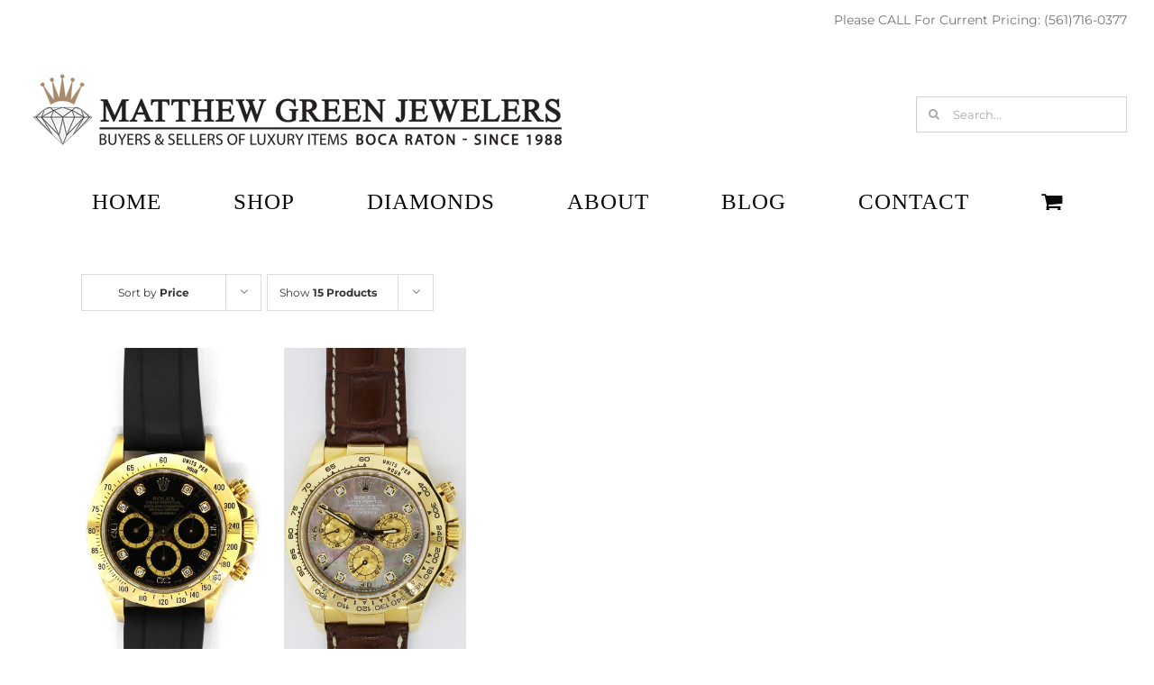

--- FILE ---
content_type: text/html; charset=utf-8
request_url: https://www.google.com/recaptcha/api2/anchor?ar=1&k=6Lfn09MUAAAAADCR3KdOk8rkgOWoygO6_QdyrV9D&co=aHR0cHM6Ly9tYXR0aGV3Z3JlZW5qZXdlbGVycy5jb206NDQz&hl=en&v=PoyoqOPhxBO7pBk68S4YbpHZ&size=invisible&anchor-ms=20000&execute-ms=30000&cb=na286qmwqs0y
body_size: 48594
content:
<!DOCTYPE HTML><html dir="ltr" lang="en"><head><meta http-equiv="Content-Type" content="text/html; charset=UTF-8">
<meta http-equiv="X-UA-Compatible" content="IE=edge">
<title>reCAPTCHA</title>
<style type="text/css">
/* cyrillic-ext */
@font-face {
  font-family: 'Roboto';
  font-style: normal;
  font-weight: 400;
  font-stretch: 100%;
  src: url(//fonts.gstatic.com/s/roboto/v48/KFO7CnqEu92Fr1ME7kSn66aGLdTylUAMa3GUBHMdazTgWw.woff2) format('woff2');
  unicode-range: U+0460-052F, U+1C80-1C8A, U+20B4, U+2DE0-2DFF, U+A640-A69F, U+FE2E-FE2F;
}
/* cyrillic */
@font-face {
  font-family: 'Roboto';
  font-style: normal;
  font-weight: 400;
  font-stretch: 100%;
  src: url(//fonts.gstatic.com/s/roboto/v48/KFO7CnqEu92Fr1ME7kSn66aGLdTylUAMa3iUBHMdazTgWw.woff2) format('woff2');
  unicode-range: U+0301, U+0400-045F, U+0490-0491, U+04B0-04B1, U+2116;
}
/* greek-ext */
@font-face {
  font-family: 'Roboto';
  font-style: normal;
  font-weight: 400;
  font-stretch: 100%;
  src: url(//fonts.gstatic.com/s/roboto/v48/KFO7CnqEu92Fr1ME7kSn66aGLdTylUAMa3CUBHMdazTgWw.woff2) format('woff2');
  unicode-range: U+1F00-1FFF;
}
/* greek */
@font-face {
  font-family: 'Roboto';
  font-style: normal;
  font-weight: 400;
  font-stretch: 100%;
  src: url(//fonts.gstatic.com/s/roboto/v48/KFO7CnqEu92Fr1ME7kSn66aGLdTylUAMa3-UBHMdazTgWw.woff2) format('woff2');
  unicode-range: U+0370-0377, U+037A-037F, U+0384-038A, U+038C, U+038E-03A1, U+03A3-03FF;
}
/* math */
@font-face {
  font-family: 'Roboto';
  font-style: normal;
  font-weight: 400;
  font-stretch: 100%;
  src: url(//fonts.gstatic.com/s/roboto/v48/KFO7CnqEu92Fr1ME7kSn66aGLdTylUAMawCUBHMdazTgWw.woff2) format('woff2');
  unicode-range: U+0302-0303, U+0305, U+0307-0308, U+0310, U+0312, U+0315, U+031A, U+0326-0327, U+032C, U+032F-0330, U+0332-0333, U+0338, U+033A, U+0346, U+034D, U+0391-03A1, U+03A3-03A9, U+03B1-03C9, U+03D1, U+03D5-03D6, U+03F0-03F1, U+03F4-03F5, U+2016-2017, U+2034-2038, U+203C, U+2040, U+2043, U+2047, U+2050, U+2057, U+205F, U+2070-2071, U+2074-208E, U+2090-209C, U+20D0-20DC, U+20E1, U+20E5-20EF, U+2100-2112, U+2114-2115, U+2117-2121, U+2123-214F, U+2190, U+2192, U+2194-21AE, U+21B0-21E5, U+21F1-21F2, U+21F4-2211, U+2213-2214, U+2216-22FF, U+2308-230B, U+2310, U+2319, U+231C-2321, U+2336-237A, U+237C, U+2395, U+239B-23B7, U+23D0, U+23DC-23E1, U+2474-2475, U+25AF, U+25B3, U+25B7, U+25BD, U+25C1, U+25CA, U+25CC, U+25FB, U+266D-266F, U+27C0-27FF, U+2900-2AFF, U+2B0E-2B11, U+2B30-2B4C, U+2BFE, U+3030, U+FF5B, U+FF5D, U+1D400-1D7FF, U+1EE00-1EEFF;
}
/* symbols */
@font-face {
  font-family: 'Roboto';
  font-style: normal;
  font-weight: 400;
  font-stretch: 100%;
  src: url(//fonts.gstatic.com/s/roboto/v48/KFO7CnqEu92Fr1ME7kSn66aGLdTylUAMaxKUBHMdazTgWw.woff2) format('woff2');
  unicode-range: U+0001-000C, U+000E-001F, U+007F-009F, U+20DD-20E0, U+20E2-20E4, U+2150-218F, U+2190, U+2192, U+2194-2199, U+21AF, U+21E6-21F0, U+21F3, U+2218-2219, U+2299, U+22C4-22C6, U+2300-243F, U+2440-244A, U+2460-24FF, U+25A0-27BF, U+2800-28FF, U+2921-2922, U+2981, U+29BF, U+29EB, U+2B00-2BFF, U+4DC0-4DFF, U+FFF9-FFFB, U+10140-1018E, U+10190-1019C, U+101A0, U+101D0-101FD, U+102E0-102FB, U+10E60-10E7E, U+1D2C0-1D2D3, U+1D2E0-1D37F, U+1F000-1F0FF, U+1F100-1F1AD, U+1F1E6-1F1FF, U+1F30D-1F30F, U+1F315, U+1F31C, U+1F31E, U+1F320-1F32C, U+1F336, U+1F378, U+1F37D, U+1F382, U+1F393-1F39F, U+1F3A7-1F3A8, U+1F3AC-1F3AF, U+1F3C2, U+1F3C4-1F3C6, U+1F3CA-1F3CE, U+1F3D4-1F3E0, U+1F3ED, U+1F3F1-1F3F3, U+1F3F5-1F3F7, U+1F408, U+1F415, U+1F41F, U+1F426, U+1F43F, U+1F441-1F442, U+1F444, U+1F446-1F449, U+1F44C-1F44E, U+1F453, U+1F46A, U+1F47D, U+1F4A3, U+1F4B0, U+1F4B3, U+1F4B9, U+1F4BB, U+1F4BF, U+1F4C8-1F4CB, U+1F4D6, U+1F4DA, U+1F4DF, U+1F4E3-1F4E6, U+1F4EA-1F4ED, U+1F4F7, U+1F4F9-1F4FB, U+1F4FD-1F4FE, U+1F503, U+1F507-1F50B, U+1F50D, U+1F512-1F513, U+1F53E-1F54A, U+1F54F-1F5FA, U+1F610, U+1F650-1F67F, U+1F687, U+1F68D, U+1F691, U+1F694, U+1F698, U+1F6AD, U+1F6B2, U+1F6B9-1F6BA, U+1F6BC, U+1F6C6-1F6CF, U+1F6D3-1F6D7, U+1F6E0-1F6EA, U+1F6F0-1F6F3, U+1F6F7-1F6FC, U+1F700-1F7FF, U+1F800-1F80B, U+1F810-1F847, U+1F850-1F859, U+1F860-1F887, U+1F890-1F8AD, U+1F8B0-1F8BB, U+1F8C0-1F8C1, U+1F900-1F90B, U+1F93B, U+1F946, U+1F984, U+1F996, U+1F9E9, U+1FA00-1FA6F, U+1FA70-1FA7C, U+1FA80-1FA89, U+1FA8F-1FAC6, U+1FACE-1FADC, U+1FADF-1FAE9, U+1FAF0-1FAF8, U+1FB00-1FBFF;
}
/* vietnamese */
@font-face {
  font-family: 'Roboto';
  font-style: normal;
  font-weight: 400;
  font-stretch: 100%;
  src: url(//fonts.gstatic.com/s/roboto/v48/KFO7CnqEu92Fr1ME7kSn66aGLdTylUAMa3OUBHMdazTgWw.woff2) format('woff2');
  unicode-range: U+0102-0103, U+0110-0111, U+0128-0129, U+0168-0169, U+01A0-01A1, U+01AF-01B0, U+0300-0301, U+0303-0304, U+0308-0309, U+0323, U+0329, U+1EA0-1EF9, U+20AB;
}
/* latin-ext */
@font-face {
  font-family: 'Roboto';
  font-style: normal;
  font-weight: 400;
  font-stretch: 100%;
  src: url(//fonts.gstatic.com/s/roboto/v48/KFO7CnqEu92Fr1ME7kSn66aGLdTylUAMa3KUBHMdazTgWw.woff2) format('woff2');
  unicode-range: U+0100-02BA, U+02BD-02C5, U+02C7-02CC, U+02CE-02D7, U+02DD-02FF, U+0304, U+0308, U+0329, U+1D00-1DBF, U+1E00-1E9F, U+1EF2-1EFF, U+2020, U+20A0-20AB, U+20AD-20C0, U+2113, U+2C60-2C7F, U+A720-A7FF;
}
/* latin */
@font-face {
  font-family: 'Roboto';
  font-style: normal;
  font-weight: 400;
  font-stretch: 100%;
  src: url(//fonts.gstatic.com/s/roboto/v48/KFO7CnqEu92Fr1ME7kSn66aGLdTylUAMa3yUBHMdazQ.woff2) format('woff2');
  unicode-range: U+0000-00FF, U+0131, U+0152-0153, U+02BB-02BC, U+02C6, U+02DA, U+02DC, U+0304, U+0308, U+0329, U+2000-206F, U+20AC, U+2122, U+2191, U+2193, U+2212, U+2215, U+FEFF, U+FFFD;
}
/* cyrillic-ext */
@font-face {
  font-family: 'Roboto';
  font-style: normal;
  font-weight: 500;
  font-stretch: 100%;
  src: url(//fonts.gstatic.com/s/roboto/v48/KFO7CnqEu92Fr1ME7kSn66aGLdTylUAMa3GUBHMdazTgWw.woff2) format('woff2');
  unicode-range: U+0460-052F, U+1C80-1C8A, U+20B4, U+2DE0-2DFF, U+A640-A69F, U+FE2E-FE2F;
}
/* cyrillic */
@font-face {
  font-family: 'Roboto';
  font-style: normal;
  font-weight: 500;
  font-stretch: 100%;
  src: url(//fonts.gstatic.com/s/roboto/v48/KFO7CnqEu92Fr1ME7kSn66aGLdTylUAMa3iUBHMdazTgWw.woff2) format('woff2');
  unicode-range: U+0301, U+0400-045F, U+0490-0491, U+04B0-04B1, U+2116;
}
/* greek-ext */
@font-face {
  font-family: 'Roboto';
  font-style: normal;
  font-weight: 500;
  font-stretch: 100%;
  src: url(//fonts.gstatic.com/s/roboto/v48/KFO7CnqEu92Fr1ME7kSn66aGLdTylUAMa3CUBHMdazTgWw.woff2) format('woff2');
  unicode-range: U+1F00-1FFF;
}
/* greek */
@font-face {
  font-family: 'Roboto';
  font-style: normal;
  font-weight: 500;
  font-stretch: 100%;
  src: url(//fonts.gstatic.com/s/roboto/v48/KFO7CnqEu92Fr1ME7kSn66aGLdTylUAMa3-UBHMdazTgWw.woff2) format('woff2');
  unicode-range: U+0370-0377, U+037A-037F, U+0384-038A, U+038C, U+038E-03A1, U+03A3-03FF;
}
/* math */
@font-face {
  font-family: 'Roboto';
  font-style: normal;
  font-weight: 500;
  font-stretch: 100%;
  src: url(//fonts.gstatic.com/s/roboto/v48/KFO7CnqEu92Fr1ME7kSn66aGLdTylUAMawCUBHMdazTgWw.woff2) format('woff2');
  unicode-range: U+0302-0303, U+0305, U+0307-0308, U+0310, U+0312, U+0315, U+031A, U+0326-0327, U+032C, U+032F-0330, U+0332-0333, U+0338, U+033A, U+0346, U+034D, U+0391-03A1, U+03A3-03A9, U+03B1-03C9, U+03D1, U+03D5-03D6, U+03F0-03F1, U+03F4-03F5, U+2016-2017, U+2034-2038, U+203C, U+2040, U+2043, U+2047, U+2050, U+2057, U+205F, U+2070-2071, U+2074-208E, U+2090-209C, U+20D0-20DC, U+20E1, U+20E5-20EF, U+2100-2112, U+2114-2115, U+2117-2121, U+2123-214F, U+2190, U+2192, U+2194-21AE, U+21B0-21E5, U+21F1-21F2, U+21F4-2211, U+2213-2214, U+2216-22FF, U+2308-230B, U+2310, U+2319, U+231C-2321, U+2336-237A, U+237C, U+2395, U+239B-23B7, U+23D0, U+23DC-23E1, U+2474-2475, U+25AF, U+25B3, U+25B7, U+25BD, U+25C1, U+25CA, U+25CC, U+25FB, U+266D-266F, U+27C0-27FF, U+2900-2AFF, U+2B0E-2B11, U+2B30-2B4C, U+2BFE, U+3030, U+FF5B, U+FF5D, U+1D400-1D7FF, U+1EE00-1EEFF;
}
/* symbols */
@font-face {
  font-family: 'Roboto';
  font-style: normal;
  font-weight: 500;
  font-stretch: 100%;
  src: url(//fonts.gstatic.com/s/roboto/v48/KFO7CnqEu92Fr1ME7kSn66aGLdTylUAMaxKUBHMdazTgWw.woff2) format('woff2');
  unicode-range: U+0001-000C, U+000E-001F, U+007F-009F, U+20DD-20E0, U+20E2-20E4, U+2150-218F, U+2190, U+2192, U+2194-2199, U+21AF, U+21E6-21F0, U+21F3, U+2218-2219, U+2299, U+22C4-22C6, U+2300-243F, U+2440-244A, U+2460-24FF, U+25A0-27BF, U+2800-28FF, U+2921-2922, U+2981, U+29BF, U+29EB, U+2B00-2BFF, U+4DC0-4DFF, U+FFF9-FFFB, U+10140-1018E, U+10190-1019C, U+101A0, U+101D0-101FD, U+102E0-102FB, U+10E60-10E7E, U+1D2C0-1D2D3, U+1D2E0-1D37F, U+1F000-1F0FF, U+1F100-1F1AD, U+1F1E6-1F1FF, U+1F30D-1F30F, U+1F315, U+1F31C, U+1F31E, U+1F320-1F32C, U+1F336, U+1F378, U+1F37D, U+1F382, U+1F393-1F39F, U+1F3A7-1F3A8, U+1F3AC-1F3AF, U+1F3C2, U+1F3C4-1F3C6, U+1F3CA-1F3CE, U+1F3D4-1F3E0, U+1F3ED, U+1F3F1-1F3F3, U+1F3F5-1F3F7, U+1F408, U+1F415, U+1F41F, U+1F426, U+1F43F, U+1F441-1F442, U+1F444, U+1F446-1F449, U+1F44C-1F44E, U+1F453, U+1F46A, U+1F47D, U+1F4A3, U+1F4B0, U+1F4B3, U+1F4B9, U+1F4BB, U+1F4BF, U+1F4C8-1F4CB, U+1F4D6, U+1F4DA, U+1F4DF, U+1F4E3-1F4E6, U+1F4EA-1F4ED, U+1F4F7, U+1F4F9-1F4FB, U+1F4FD-1F4FE, U+1F503, U+1F507-1F50B, U+1F50D, U+1F512-1F513, U+1F53E-1F54A, U+1F54F-1F5FA, U+1F610, U+1F650-1F67F, U+1F687, U+1F68D, U+1F691, U+1F694, U+1F698, U+1F6AD, U+1F6B2, U+1F6B9-1F6BA, U+1F6BC, U+1F6C6-1F6CF, U+1F6D3-1F6D7, U+1F6E0-1F6EA, U+1F6F0-1F6F3, U+1F6F7-1F6FC, U+1F700-1F7FF, U+1F800-1F80B, U+1F810-1F847, U+1F850-1F859, U+1F860-1F887, U+1F890-1F8AD, U+1F8B0-1F8BB, U+1F8C0-1F8C1, U+1F900-1F90B, U+1F93B, U+1F946, U+1F984, U+1F996, U+1F9E9, U+1FA00-1FA6F, U+1FA70-1FA7C, U+1FA80-1FA89, U+1FA8F-1FAC6, U+1FACE-1FADC, U+1FADF-1FAE9, U+1FAF0-1FAF8, U+1FB00-1FBFF;
}
/* vietnamese */
@font-face {
  font-family: 'Roboto';
  font-style: normal;
  font-weight: 500;
  font-stretch: 100%;
  src: url(//fonts.gstatic.com/s/roboto/v48/KFO7CnqEu92Fr1ME7kSn66aGLdTylUAMa3OUBHMdazTgWw.woff2) format('woff2');
  unicode-range: U+0102-0103, U+0110-0111, U+0128-0129, U+0168-0169, U+01A0-01A1, U+01AF-01B0, U+0300-0301, U+0303-0304, U+0308-0309, U+0323, U+0329, U+1EA0-1EF9, U+20AB;
}
/* latin-ext */
@font-face {
  font-family: 'Roboto';
  font-style: normal;
  font-weight: 500;
  font-stretch: 100%;
  src: url(//fonts.gstatic.com/s/roboto/v48/KFO7CnqEu92Fr1ME7kSn66aGLdTylUAMa3KUBHMdazTgWw.woff2) format('woff2');
  unicode-range: U+0100-02BA, U+02BD-02C5, U+02C7-02CC, U+02CE-02D7, U+02DD-02FF, U+0304, U+0308, U+0329, U+1D00-1DBF, U+1E00-1E9F, U+1EF2-1EFF, U+2020, U+20A0-20AB, U+20AD-20C0, U+2113, U+2C60-2C7F, U+A720-A7FF;
}
/* latin */
@font-face {
  font-family: 'Roboto';
  font-style: normal;
  font-weight: 500;
  font-stretch: 100%;
  src: url(//fonts.gstatic.com/s/roboto/v48/KFO7CnqEu92Fr1ME7kSn66aGLdTylUAMa3yUBHMdazQ.woff2) format('woff2');
  unicode-range: U+0000-00FF, U+0131, U+0152-0153, U+02BB-02BC, U+02C6, U+02DA, U+02DC, U+0304, U+0308, U+0329, U+2000-206F, U+20AC, U+2122, U+2191, U+2193, U+2212, U+2215, U+FEFF, U+FFFD;
}
/* cyrillic-ext */
@font-face {
  font-family: 'Roboto';
  font-style: normal;
  font-weight: 900;
  font-stretch: 100%;
  src: url(//fonts.gstatic.com/s/roboto/v48/KFO7CnqEu92Fr1ME7kSn66aGLdTylUAMa3GUBHMdazTgWw.woff2) format('woff2');
  unicode-range: U+0460-052F, U+1C80-1C8A, U+20B4, U+2DE0-2DFF, U+A640-A69F, U+FE2E-FE2F;
}
/* cyrillic */
@font-face {
  font-family: 'Roboto';
  font-style: normal;
  font-weight: 900;
  font-stretch: 100%;
  src: url(//fonts.gstatic.com/s/roboto/v48/KFO7CnqEu92Fr1ME7kSn66aGLdTylUAMa3iUBHMdazTgWw.woff2) format('woff2');
  unicode-range: U+0301, U+0400-045F, U+0490-0491, U+04B0-04B1, U+2116;
}
/* greek-ext */
@font-face {
  font-family: 'Roboto';
  font-style: normal;
  font-weight: 900;
  font-stretch: 100%;
  src: url(//fonts.gstatic.com/s/roboto/v48/KFO7CnqEu92Fr1ME7kSn66aGLdTylUAMa3CUBHMdazTgWw.woff2) format('woff2');
  unicode-range: U+1F00-1FFF;
}
/* greek */
@font-face {
  font-family: 'Roboto';
  font-style: normal;
  font-weight: 900;
  font-stretch: 100%;
  src: url(//fonts.gstatic.com/s/roboto/v48/KFO7CnqEu92Fr1ME7kSn66aGLdTylUAMa3-UBHMdazTgWw.woff2) format('woff2');
  unicode-range: U+0370-0377, U+037A-037F, U+0384-038A, U+038C, U+038E-03A1, U+03A3-03FF;
}
/* math */
@font-face {
  font-family: 'Roboto';
  font-style: normal;
  font-weight: 900;
  font-stretch: 100%;
  src: url(//fonts.gstatic.com/s/roboto/v48/KFO7CnqEu92Fr1ME7kSn66aGLdTylUAMawCUBHMdazTgWw.woff2) format('woff2');
  unicode-range: U+0302-0303, U+0305, U+0307-0308, U+0310, U+0312, U+0315, U+031A, U+0326-0327, U+032C, U+032F-0330, U+0332-0333, U+0338, U+033A, U+0346, U+034D, U+0391-03A1, U+03A3-03A9, U+03B1-03C9, U+03D1, U+03D5-03D6, U+03F0-03F1, U+03F4-03F5, U+2016-2017, U+2034-2038, U+203C, U+2040, U+2043, U+2047, U+2050, U+2057, U+205F, U+2070-2071, U+2074-208E, U+2090-209C, U+20D0-20DC, U+20E1, U+20E5-20EF, U+2100-2112, U+2114-2115, U+2117-2121, U+2123-214F, U+2190, U+2192, U+2194-21AE, U+21B0-21E5, U+21F1-21F2, U+21F4-2211, U+2213-2214, U+2216-22FF, U+2308-230B, U+2310, U+2319, U+231C-2321, U+2336-237A, U+237C, U+2395, U+239B-23B7, U+23D0, U+23DC-23E1, U+2474-2475, U+25AF, U+25B3, U+25B7, U+25BD, U+25C1, U+25CA, U+25CC, U+25FB, U+266D-266F, U+27C0-27FF, U+2900-2AFF, U+2B0E-2B11, U+2B30-2B4C, U+2BFE, U+3030, U+FF5B, U+FF5D, U+1D400-1D7FF, U+1EE00-1EEFF;
}
/* symbols */
@font-face {
  font-family: 'Roboto';
  font-style: normal;
  font-weight: 900;
  font-stretch: 100%;
  src: url(//fonts.gstatic.com/s/roboto/v48/KFO7CnqEu92Fr1ME7kSn66aGLdTylUAMaxKUBHMdazTgWw.woff2) format('woff2');
  unicode-range: U+0001-000C, U+000E-001F, U+007F-009F, U+20DD-20E0, U+20E2-20E4, U+2150-218F, U+2190, U+2192, U+2194-2199, U+21AF, U+21E6-21F0, U+21F3, U+2218-2219, U+2299, U+22C4-22C6, U+2300-243F, U+2440-244A, U+2460-24FF, U+25A0-27BF, U+2800-28FF, U+2921-2922, U+2981, U+29BF, U+29EB, U+2B00-2BFF, U+4DC0-4DFF, U+FFF9-FFFB, U+10140-1018E, U+10190-1019C, U+101A0, U+101D0-101FD, U+102E0-102FB, U+10E60-10E7E, U+1D2C0-1D2D3, U+1D2E0-1D37F, U+1F000-1F0FF, U+1F100-1F1AD, U+1F1E6-1F1FF, U+1F30D-1F30F, U+1F315, U+1F31C, U+1F31E, U+1F320-1F32C, U+1F336, U+1F378, U+1F37D, U+1F382, U+1F393-1F39F, U+1F3A7-1F3A8, U+1F3AC-1F3AF, U+1F3C2, U+1F3C4-1F3C6, U+1F3CA-1F3CE, U+1F3D4-1F3E0, U+1F3ED, U+1F3F1-1F3F3, U+1F3F5-1F3F7, U+1F408, U+1F415, U+1F41F, U+1F426, U+1F43F, U+1F441-1F442, U+1F444, U+1F446-1F449, U+1F44C-1F44E, U+1F453, U+1F46A, U+1F47D, U+1F4A3, U+1F4B0, U+1F4B3, U+1F4B9, U+1F4BB, U+1F4BF, U+1F4C8-1F4CB, U+1F4D6, U+1F4DA, U+1F4DF, U+1F4E3-1F4E6, U+1F4EA-1F4ED, U+1F4F7, U+1F4F9-1F4FB, U+1F4FD-1F4FE, U+1F503, U+1F507-1F50B, U+1F50D, U+1F512-1F513, U+1F53E-1F54A, U+1F54F-1F5FA, U+1F610, U+1F650-1F67F, U+1F687, U+1F68D, U+1F691, U+1F694, U+1F698, U+1F6AD, U+1F6B2, U+1F6B9-1F6BA, U+1F6BC, U+1F6C6-1F6CF, U+1F6D3-1F6D7, U+1F6E0-1F6EA, U+1F6F0-1F6F3, U+1F6F7-1F6FC, U+1F700-1F7FF, U+1F800-1F80B, U+1F810-1F847, U+1F850-1F859, U+1F860-1F887, U+1F890-1F8AD, U+1F8B0-1F8BB, U+1F8C0-1F8C1, U+1F900-1F90B, U+1F93B, U+1F946, U+1F984, U+1F996, U+1F9E9, U+1FA00-1FA6F, U+1FA70-1FA7C, U+1FA80-1FA89, U+1FA8F-1FAC6, U+1FACE-1FADC, U+1FADF-1FAE9, U+1FAF0-1FAF8, U+1FB00-1FBFF;
}
/* vietnamese */
@font-face {
  font-family: 'Roboto';
  font-style: normal;
  font-weight: 900;
  font-stretch: 100%;
  src: url(//fonts.gstatic.com/s/roboto/v48/KFO7CnqEu92Fr1ME7kSn66aGLdTylUAMa3OUBHMdazTgWw.woff2) format('woff2');
  unicode-range: U+0102-0103, U+0110-0111, U+0128-0129, U+0168-0169, U+01A0-01A1, U+01AF-01B0, U+0300-0301, U+0303-0304, U+0308-0309, U+0323, U+0329, U+1EA0-1EF9, U+20AB;
}
/* latin-ext */
@font-face {
  font-family: 'Roboto';
  font-style: normal;
  font-weight: 900;
  font-stretch: 100%;
  src: url(//fonts.gstatic.com/s/roboto/v48/KFO7CnqEu92Fr1ME7kSn66aGLdTylUAMa3KUBHMdazTgWw.woff2) format('woff2');
  unicode-range: U+0100-02BA, U+02BD-02C5, U+02C7-02CC, U+02CE-02D7, U+02DD-02FF, U+0304, U+0308, U+0329, U+1D00-1DBF, U+1E00-1E9F, U+1EF2-1EFF, U+2020, U+20A0-20AB, U+20AD-20C0, U+2113, U+2C60-2C7F, U+A720-A7FF;
}
/* latin */
@font-face {
  font-family: 'Roboto';
  font-style: normal;
  font-weight: 900;
  font-stretch: 100%;
  src: url(//fonts.gstatic.com/s/roboto/v48/KFO7CnqEu92Fr1ME7kSn66aGLdTylUAMa3yUBHMdazQ.woff2) format('woff2');
  unicode-range: U+0000-00FF, U+0131, U+0152-0153, U+02BB-02BC, U+02C6, U+02DA, U+02DC, U+0304, U+0308, U+0329, U+2000-206F, U+20AC, U+2122, U+2191, U+2193, U+2212, U+2215, U+FEFF, U+FFFD;
}

</style>
<link rel="stylesheet" type="text/css" href="https://www.gstatic.com/recaptcha/releases/PoyoqOPhxBO7pBk68S4YbpHZ/styles__ltr.css">
<script nonce="M6Ke-ftnXy4BzxhDIKkwtA" type="text/javascript">window['__recaptcha_api'] = 'https://www.google.com/recaptcha/api2/';</script>
<script type="text/javascript" src="https://www.gstatic.com/recaptcha/releases/PoyoqOPhxBO7pBk68S4YbpHZ/recaptcha__en.js" nonce="M6Ke-ftnXy4BzxhDIKkwtA">
      
    </script></head>
<body><div id="rc-anchor-alert" class="rc-anchor-alert"></div>
<input type="hidden" id="recaptcha-token" value="[base64]">
<script type="text/javascript" nonce="M6Ke-ftnXy4BzxhDIKkwtA">
      recaptcha.anchor.Main.init("[\x22ainput\x22,[\x22bgdata\x22,\x22\x22,\[base64]/[base64]/MjU1Ong/[base64]/[base64]/[base64]/[base64]/[base64]/[base64]/[base64]/[base64]/[base64]/[base64]/[base64]/[base64]/[base64]/[base64]/[base64]\\u003d\x22,\[base64]\\u003d\\u003d\x22,\x22wo9aw7kmAXAow4AFUzPCusOmAR1fwp/DvjLDssKlwo/CuMK/woPDlcK+EcK9S8KJwrkHKAdLCxjCj8KZccOFX8KnD8KUwq/[base64]/CqErDvkXCncKyXMOMwqhkUMKqw6cVXcO/J8OtaTrDnsO/[base64]/DlsK1OQ7CnzAvBcOcw4XDu8Kkc0HDm3PCgcKsPcOZHW7DhcOVL8OJwpLDrARGwo3CmcOaasK2YcOXwq7CjSpPSznDgx3CpzdPw7sJw6TCqsK0CsKFZcKCwo9tDnB7wo/CusK6w7bCh8O1wrEqDwpYDsOtOcOywrN7cRNzwpJTw6PDksO/w6ouwpDDiyN+wpzCmW8Lw4fDnsOjGXbDr8OgwoJDw4DDhSzCgELDrcKFw4FCwrnCkk7DtcOYw4gHXMOkS3zDvcK/w4FKBcKcJsKowqRUw7AsM8OQwpZnw6cAEh7CoRANwqlSQyXCiSt1JgjCsBbCgEY6wqUbw4fDo1dcVsOGWsKhFxXCrMO3wqTCuFhhwoDDnsOqHMO/[base64]/aFrCqXdDFMORwqTDtMOFTcOOw5PCuFnDoAILX8KBfT99Y8KAbcK0wp8Fw48jwrvCnMK5w7LCv3Ysw4zCkFJ/[base64]/bcKVwp/CiR3CvMKIHFZOLzstw77ClzDCpMKLwpRKw67CscKnwpjCl8KQw6UTNz89w44+wopFMDIUbcKHBW3Ctwl8RcObwoM5w450wp7DqB7CkcOiCGnDqcK7woh4w4kBKMONworCvFVYDcK8woJlY1fCswJow6/DkQXDosK9VsKXAMKMMsOBw6hkwobDv8OyJMO4wrfCnsOieF4xwr4Iwq3Dt8OvUcOOwoNXwoHDs8KqwpAKYHTCj8Kkd8OCJMOscXtWwqBNUVgTwo/DtMKIwoxcQMKDLMO2B8K2wrrDiUnDiQpLw6rDgsOEw4/DnQ7CqFIpw5MAfWDCjANRe8Oawo9Yw67Ch8KmVj4qMMOUJ8OHwrzDpcKTw7rChcOdLw/DsMOqWMKNw5zDnhTCjcKHOmdKwqoTwqrCt8KKw5sNUsKaY1/[base64]/Rgc6wpTCjRkEwq0Kw6IWwpvCtz3DgcKrFMK5w5wVSiQJdcOBWcKJDWrCqGcTw6MBaWhuw7LCh8K9bkXDvmfCuMKZXl3DusOrN09yAMK8w4TCgiZuw4vDgMKfw7DCpVIqdcORYAo4RA0Yw6ckVVZ7eMOww4YMH2d4Fm/Du8Kiw5fCqcKBw6JkUT0MwqjCug7CthXDo8OVwooEOsOQN093w4J2L8KLwqsAFsOMw4IIwovDj2rCmsOgK8OUecKJPMKnW8Kla8OXwp4SMy7Do3rDigYkwqVHwqcRGHkWOMKuOcOiN8OAWsOzQMOwwoXCp0jCgcKYwrs6QsOGH8KxwqYPAcK5YsOGwp/DmRMywp82chXDtsKmXMO/C8ONwqB9w7/[base64]/Dsm7DuQFSCsKgcmoUwrrDlVJEwobDmhbDs3lUwpXDsw81LWfDi3hFw77Dk2TCocO7wp0cXMOJwpZiE3jDlyTDlRsFDMKyw5VvU8OcLi08HRtTChnCrG0eO8OwM8OSwpALNEc3wrJtwq7CkyJ/LcOzdcK2WgjDr2toUsOGw4nCsMOnKcOtw5dEw6HDoQE+O30YOMO4HQXClcOKw5o9OcOWwr82D1AFw7LDh8OpwqzDr8KOMMK/w6AoDMK1w7nDs0vCqcKiAMODw5gXw4XClSMhckXCrsOARhVPOcOAXyNMGU3DhQPDq8KCw5bCtCtPJBcXaj/CvsOLaMKWSAwZwoAIJsOnw7Z9C8OnKcOLwphAAnp6woTCg8ONRCzDlcK1w51tw6rDosKEw7/Dm2jDlcOzwqBoM8KkAHbCqsOjw6HDlSFXOsOlw6J8wrHDvRM+w5LDhcKNwpfDs8K5w69Fw47CvMOEwqFgIjFLKBABRzDCgQNMNnUMWSouw6Nuw4hmRcKUw7EXGWPCocKaIsOjw7Qlw6xSw77Co8K8OAlzPxfDs0JIw53DmAYSwoDDq8O/dsOtMhrCssKJYH3DkTUzUVnClcKAw6YWO8O+woEowr5ewqlqwp/Du8KlZMKJwrsdw6twT8OaIsKaw4bDpsKCJlN8w6jCqnRqcGxzY8KpcXtbwoPDpUTCsQ95QsKiP8KiYBnCk1fCkcO7w5TCg8Klw4pwPVHCukViwpdkc0wAXMOMTHlCMHLCuTVeZ0ECQWJvdkwbPBfDskFWdcK8wr1kw4TDpMOZNsOQw4Iaw55EeV/CkMO/w4AYEBDCvi82wpnDkcOcC8KJwqAoE8KBwrzCo8KxwqLDpi3CnMKNw4VSSwLDgsKINsKRBMKjQTJHIS5DAivDusKpw6rCvwjDucKtwrpPYMOiwosbI8K1V8OAN8OCIl7DgQLDtMK+NmPDgcKFMmMVf8O7IDZ/a8O5QgPCu8KTwpQ1w7nCmMKmw6cfwrwkwofCunjDjTnCkcKEJMK0UR/ClMKaOErCtcO1AsOTw6kjw591c3I5w5gnJyrCqsKQw7fCvn1pwq5kbMKqecO+HMKDwp0zKVc3w5/ClMKQJcKQwq7CrsOFT0peJcKgw6LDtsORw5/CpMK5VWTCscOPw63Cj03Dpg3CnxBGcyfDhcKTwohYKsOmw6cHDsKXd8O1w6wmEjfChhzDiB/DiWfCicOqJQjCmCopw6zCv2/[base64]/[base64]/DrMKKDUlLXMOywobCoRXDhcOQw4rCpHnCpiIsw6/DgMKKdMKSw7TCtMKDw67DphjDoytYDMO+KTrClUrChzAlQsKJcyhHw7IXJxt7eMO5wpvCl8Ond8K8w6/CoFI8wqB/woDCti3CrsOmwq41w5TCuBbDnkXDnlt8IcOTIkXCjyzDkj/CqMOUwrguw7jClMKWNSXCsWFCw74cSsKVCEDDlDIlG23DlMKsAUF+wqYsw7t2wqdLwqEyQsKOJMOjw5kBwqA1EMOrXMOIwrAZw53CpVN5wqhIwonCncKQwq/Clh1Dw6PCpMO/BcKww7jCu8O1wrQhRhkZGcOxVMOZADUhwrIDNcOSwqfDnBEUI17CgcO5wrQmMsKyRQDDo8KyGBttwr4uw67DtmbCsE12FhzCpMKKC8Kmw4YeUBMjAkQ4OcKsw5Z2PcOFH8KsaRFgw7jDtcKVwogHR3/CuDnDvMKgaQAnHcK/FgTCh3TCs39FTD45w5PCpsKmwozChHvDlcK2wpcSfcOiw7rClBbDh8KXf8KrwpwTNsOZwpnDhXzDgDvChcK0wrrCoRrDt8KxW8O/w7rCiWgUA8K3wpVqd8ODXChhQsKzw68dwrJcw4bDo3sDwpPDvVZdZVcVLsKXLAMyM1DDkXJTWxF9NgsOZX/DuR/DtAPCoDTCqMO6FwvDlD/Dg21Zw6nDsSgNwoUfw7TDl0/DgXpJeU/CrkEewqrDuznDosOybT3DqExGw6t6K0HDg8Kpw5p1wobCqlcYWQ45w4NuWsOLH1XCjMOEw4QOZ8KYHsKZw5U9wrRQwpdxw6vCiMKmTzfCowbCpsOhcMKaw5gSw6bClMOiw7bDnS3CkF3Dhxg7NsKnwpQKwoEUwpMCfsOEUsOHwp/DicOTahHCigPDpcOMw4jCk1XChcKRwqldwo1/wq8swotRU8O6XGbCuMOCZVNfcMK7w6heZ3YWw7oDwo3DhERFUMOzwqIiw5lwaMOuWsKNwovDscK6fCHDoAnCt2XDsMOFA8KqwqcdMDjCgkXCpMOJwr7ChcKWw4HCmkzDs8Opwo/DvMKQwq7CqcK9QsKSdnh+aWfCqMOTwpjCrRxNaTNcB8OyDhQnwrnDqD/DmsOFwqLDgsOPw4fDiz/DpwAqw7vCoxTDq0E7w7DCisKrJMKyw6LDt8K1w4pUwrIvw6HCkUR9w4IDwpl5Q8KjwoTDuMOaKMK4wrrCnTfCnMO+wqbCmsKcKUTCvcOFwpoSw4BMw5kfw7Qlw4PDrlHCocKkw4zCn8Kjw4DCg8Oiw6hnwqHDpyPDlGgpwp7DtDPCqMObHzltfyXDmgDCiFwRWlxjw5/CgsKmw77CqcKDFcKcIDIxw4hcw71Ow63DtcKZw51JDsOYbUgwOsO9w68pw78hfw1Tw7EaXcOaw54cwrXCq8Ktw6ItwrfDrMOlYsOfKMKqXcKtw5PDksO2w64zNCI9RBECScOGwp3DsMK2wq/Du8OFw79uw6oRK0FeaCzConpKw7s9QMO1w4TDmXbDmMOBR0LClsK5wqjDisKoD8OLwrjDtMO/[base64]/QMOvwo0swoIbdw3ChMKFw6d3w5xcL8Oyw4PDgh4PwrnDpFfDgyBdFEItwqQgcMK6RsKWwosfwrUKD8Kjw5TCgjnChGLDrcOWwp3CjcOJQ1nCkBLDsX96wpcDwp1Ibgs6wrXDtsKCJXlXcMO7w7ZfLH8AwrR6B2bCrQB/YsOxwrETwpBdP8OCdsKwaRs/[base64]/wqbCgiHCsiHDoS5Hw6cYw4oEw6nDrsOMwq3CkcOcGE7CssOwa2sYw7Zqw4V8wohQwrYAb1UGw63Cl8Kewr7CiMKDwpk4Vkdzwop/TFHCpcKlwpbCrcKdwoAMw58NCkVLFDJgZUd3w61AwozCjMKPwobCvy3Dl8K2w6DDgGRiw4pOw4pww4/Dnn7DgcKKwrvCv8Ouw6fCtz47TsKEa8Kbw4VyI8K3wqPDsMOgOMOvFMKGwpjCh18Nwqtcwq/CgsK/[base64]/Di3RAem/[base64]/[base64]/Cv8ObwrwQecKPZVjCmEpaBxbCrsKEw7QkwrgbYsO3wr9BwpLCu8ORw4cvwrfDksKBw6/CrjnDqxQxw73DggbCmzo3THRjTHAtw5dMa8O5wpdbw4lFwrjDpS3Dh3BmAgQkw7/CiMOXPSd6wp/Dt8KPwpzCvcOiDwvCu8OZYlDCpSrDsHPDmMOOw7fCuAdOwpAcQ0wIM8KXB0XDs0U4c0HDrsK0wo/DvMKSfhjDksO9w6wJDcKVw6TDlcOYw7vCj8KVKMO7wrF6w5YJwp3CtsOwwr3DqsK9wrzDlcKSwr/CmlgkLUPCk8OKaMKCP1VLwqtkw7vCtMK5w5rDrxzDgsKTwp/DtxxUb28tLBbClVTDh8Kcw6VCwooRIcK4wqfCv8OEw6UMw7UCw4A3wopQw7JgT8OQWsK/[base64]/DkgdLw6VENHvDswbCm8KkEWlew71JaMO+wpoodMKZw4o2GX/DolLDpkcgw6rDusO7wrQpw4UtdDXDmMOOw47DtQo3wovCsDrDn8OzKyNdw5grM8OOw65WKsOnQcKQdcO9wpzCksKhw6guPcKzw7kkTTXCkz9dZWTCojQQe8OcPMOKNDwGwohYwpbCsMOQRcOzwo/[base64]/w6ImAsKAw4osWsOTQ2bCrU/Cp33CqV7CgSvDjTZkdcOfdMOmw4MeES08NcK9wrbCtTAyU8Kow7x5AsKzB8Oqwp4ywrsowqQbw6TDpkrCv8OdR8KNCsOULiDDqMKtwoxSHUzDpFRkwolow5DDpn0xw6Q/Z2VTdxPCsw89PcKhEsKww5BYRcOIw4XCvsOjw5kwEyTDu8Kaw5TCicKke8KHCxI9NkYIwpEtw5MHw556wrbCuh/Cn8KQw6sJwqNQDcO0D1rDrRJowo3Dn8OkwpPDi3TClgUecsKXIMKDPMOGVMKeD0fCmwgcIhQwfGDDlxVEwoTDisOrRsKaw4QlTMO9AsKJJcKmVltMQCVBNA3Dl3IXwrh8w6TDg3tNccKow6TDi8OpRsKGw5ppWHwrJ8O/worCrBTDvwDDlMOmeEYWwo87wqNDUMKaTzbCjsOww7DClCrCpHRMw4jDlhvDgCXChDtqwrHDtcODw70Gw7cSeMKGKW/[base64]/wqd5R8Obw6xYw6vDkcKnw7bCuhbChwdoVsOfwrw8eCvDj8K1UcK9A8OaRQBONkHCrcKlZCQ3P8O2ZsOGwplVDWTCtV4DEmdqwpVDwrthX8KSV8Ozw5zDpAnCvVxTfnrDvTzDo8KwOsK9eUNAw6p6Wi/Cp2ZYwqsIw6PDt8KaPWLCmW/[base64]/[base64]/[base64]/DoWlOw6MAdMKbFMOfSzU+wpHCtkfDpMOiLibDhj1IwrbDpMO8w5MRBsOUL0PDicK6X3fDrmpkBMO/J8KTwqnDtMKTecOdAcOKDGNzwrzCkcKcwqDDucKZfwPDoMOhw7FDJ8KQwqbDo8Kiw4ZOLQrCl8K0KQ8ldQjDncOHw7LCqcKzQRcnd8OLOcOQwpwbwqEQcmXDocOPwpMJwrbCt3rDsm/DmcKKTcKWQxw8HMO8wrZ4wr7DsBLDisKvWMO8WA3DnMKJI8Kiw7oeBxIXDVtbTcOMYCDDqsOKZcOUw4XDhcOrU8O4w4l5wpTCrsKLw5Mmw7gmIsOoFBcmw4poWsK0wrVrwqdMwrDDmcKlw4rCilHChcO/UsK6N2RgREJyG8KVR8O8w41gw4/DvcOVwpvCgcKTw4rCuXFNUDcyHw1oWQMnw7TCn8KcS8OtDz7CpUvDjcOYwr3DkDvDpcKXwq10Cz3DqA9pwpNwOcOjwqEswql8P27DhsOENMOdwothQWgww6bCqMOxGy7CgcO2wqbCnmXDhMKqW2Yxw60Vw6UcSMKXwrcEd07DnAd/w7QkaMO6ZFfCvj3CsS/CuVtKXsK7OMKRaMOsJcOec8Odw6YlHF9nEwfCo8OORjXDg8KQw4DDuADCgsOiwr4kRAXDnHHCu0hOwoQkfsOUfsOSwr1of0sHUsOgwpJSB8KcWjPDgQPDpDsqKR8neMKYwr55ZcKVwpdTwpNFwqTCqxdZwqFSVD/Dh8OpfMOyBxrDmTMQCG7Dn2rCh8Ouc8OwMzQkRXPDg8OJwqbDgwTCuRcfwqXClSHCv8KOwqzDq8KFJsOQw5fCtcK9ZiNpJMKNw4bCpGFiw57DinvDgcKHN2bDh1tgbUETw5bCrnjCjsKhwrvCimBzwpZ9w5txw7Q2WWnDtSPCm8K/[base64]/[base64]/woTCm8KBMCgLJH4Mwr/DuFd5DC/DgnlpwojDh8KSw541L8OJw6p2wpZhwpohGjLDl8O0wrYvccKVwosBQsKbwrpmwprCkQF5B8KfwoHCrsO9w4ZUwpPDrx3ClFMaCQwXTUjCt8Ohw6QeRwcAwqnDo8K+w6/DvX3CvcOeA3Y/wr7CgWk3MMOqwqjCpcOFcsOaHMODwpvDoXReHkTDgBnDr8OYwqvDll/Dj8OIIzvCssK9w5A7BnXCuEHDki7DnADCmikbw4/DklVabxwmSMKqex0eQiDCpsKMW0sTQ8OPJsK/wqYMw65iV8KLOlUfwoHCiMKCCDrDjsKSNsKQw6xcwr08ZyRYwo/[base64]/[base64]/Chgw4DMObWcOnUnhkO8OMw74pwrbCtRN4wogfwrUfwobCsRV7DTVQQMKWwqHDuWnDpsKhwrDDnzfCiXnDlxo9wrLDgyV/wpbDpgAqb8OYIkgfFsK0asKOBzvDtsKWDMOOwofDmsKFG05MwrBlahdtw4sFw6XCjsOXw57DjTPDkMKqw4B+dsOxT23CucOPKFl8woHCnEfCosKWKcKfVn1ZOjXDlsOPw4bCnUbCvj/Di8OswpoGNMOCwrfCpX/CvQgVw5VTKcOrw7LCh8KqwojCu8OfSVHDosOaRmPCjR9iQcK6wrAWdFl5IT09w41Kw74+W34jwoPDvMOSQEvCmDk2csOJUnzDrsOxecOawoBzGH/[base64]/ClkvDtVY5w4fDtsKCDQ3CpSUuUcOBJMOQw4HDvgg4w6llw6jCoSI7IcOQwo7Cm8OVwr/DrMKZw6B5eMKTwoQdwqfDpx55f20dD8KQwrHDhsOGwqLCkMOLaGocUAp1JsOAwoZ7wrF/wo7DhcO4wpzChnRww6BLwpnDr8OKw5TCl8OFKgxjwrEXG0dgwr/DritqwpNKwpjDmMKzwrBQbFweU8ONw5lTwqMQShNVWcObw6pJclc/Rh3CgmnDvTsEw4jCjFnDpcO1FH1qZ8OqwpzDmiLCoDknBz/DkMOswoo2woBVJMKLw5DDl8KHwozDq8OtwprCnMKOFsO0wq7CnRXCgsKKw6csesOsC3howoTCusO/w4/CmCjDkHkUw53Dll89w5Jbw6rCkcOGFwzCgsOvwoFVwr/Cp3gbR0vCjzDDscKHw5nDuMKeEsK0wqd1EsO+wrHCh8O+H0jDkHHCmDFSw5HDnlHCosKDXWpyfHrDksOaeMKwJTbCrQHCpsK+wqNWwo3ClSHDgGlbw6nDqErChBbDpcKQdcOOw5/CgUIGJX/DpnofBMOtQMOhfWICLUzDvUsjTlnCsDgiwqd/wo7CqcOEYsOywp7CnMOGwqXCpWReHsKpSkPCqxkbw77CoMKgSFEuSsKnwogfw4ApFC/DrsKvc8KjSVzCj1jDsMKHw79wNSY3CEJOw6hjwqNQwrHCmMKZw6XCuiDCsBxLWcOdw45/GDDChMOEwrBMAgtNwp8kUsKrLTjCjy9vw4TDnAPCrGENe29RHz/Dqg8uwpLDt8OyfxBiPsKowqRKX8Kdw6vDjUVmP0cnesOuRMKpwpHDsMOpwosDw7XDmQPCuMKUwpB/w5h+w7EgGWDDrHAvw6fCrUnDr8KGScKmwqsZwo3CucK/d8O+bMKMwqpOWknCkjJzAMK0cMOVMMK8wrESCGHCncOub8K3w4DCqcOxwotwBx9+wprCj8KNHMKyw5Y3SAXDtQbCksKBAMOGB3hXw57DnsK3w70QTcOEwrRuHMOHw61TDMKIw4YWV8K+aRYXwrZiw6/CkcKRwqTCtMK3UMO/wqHCoF9/[base64]/CpkDDnsKuw6IKw67CvMOiw6XDjsKkw6hlYw8PBsKtC384wojCu8KVEMOzFcKPR8Kbw4rDuA8xO8O+L8OAwox9woDDvxPDsxDDlMO7w57CiE9RO8KrM1lzPyjCk8ObwqUiw5TCksKLCkjCpQMBKMKLw7AFwr5pwos6wo3DpMKocFTDv8O6wr/CsUvCl8K0ScOywrpYw5XDoTHCmMKzLMOfalFFDMKyw5nDnVNOUcOjfsOMwqZiYsOJJA1jBsOwIMKGw5zDvDdOGRwJw7vDpcKCc3rCgsKFw6XDuDTCg2XCnlXCvmEvw5jCpcOJw7zDixFJOWVnw49+TMKnw6U/wp3DtG3DvSfDqEN0VyrCpcK2w6/DvsOzTwPDm33CknDDiyzCn8KcQ8KlLsOrwrURAMKCw4Qja8KZwqBsYMOhw6YzeVJEL3/DrcOJTgTClhrCtFjCnBDCo3lVI8OXQU5Xwp7DocKiw7dwwq5/EcO8RwLDuSbCp8Kcw7VjGVbDksOAwrkgbcOAwpDDmcKzdcOHwqHCnQYrwrLDqltZLsObw4rCqcKQLMOIHMOpw4sQWMKyw6VCZMOAwoHDjn/[base64]/CpjAlw5djw5A4EkbDpEPDh8KXwps7JcOewojDp8OXX3tew4x4SkAkw6wOZ8K/wqF3w51GwoxzDMOadMKvwr5DVhVhMV3CrRFvK0zDlsKQCsK5OMOBGsKcAjEbw4wAKh3DqVrCtMOJwrPDo8ODwrdrHFvDs8O+NAnDtDVCJ3pGIcKZMsK/UsKTw6zCjRbDmMOxw53DnV0jEXlPw67DscOPGMO7bcOgw7gfwo3DksK4dsKrw6ICwpHDsUk5GCkgw6DDt2J2TMONwrkiwpLDqMO7cz1wC8KCGxfCiGrDssK0CMKlaxXCj8KMwpvDjBzDrcOiSgp5w71bc0TCq0NGw6VcG8Kyw5U/M8OlACfDjEIbw7oKw6TCn2lHwo5JA8OiVU/[base64]/Dhy9hw6dZw4AgSzbCqsONw7jCqMKfw7hBHMOWwqTDmCjDoMO2Mm0FwqTDpDEBCcOJw4Arw5METcKbRQ9lQ2pbwoV6w57CuFsuw6rCpsOFFUDDhsK6w5PDocOfwoHCj8KQwoVwwpFuw7jDoUFzwoDDrWk3wqXDvcKhwqwyw6fCjAUjwq/Ctm7Cm8KSw5E9w4gFe8OyAi49wqXDhA7CqGrDsVnDnVPCq8KccGBYwqsPw6LCphrCiMOYw5MRw5ZFfMOvwp/DvMKbwrLCrR4TwprDpsOBHgAXwqHCkj11UGssw4PClUNICzPCq3vCh33CosK/wrHDh03Dh0XDvMKiOUlWwrPDlsKRwqvDuMKMAsOEwp9qUyfDtWIHwo7DggwLe8KrZcKDejvCp8OXIMO1d8KnwqBawovCmgDCv8OQCsOhWsK4wrs8CMK7wrNjw4DCnMKZN1B7d8O/w4o+R8KFKD/DocO5wqYOaMOFw63Dn0PDrDlhwrAUwrckbMKGIsOXMzHDtgN6WcKawr/DqcKzw5XDosK8w7nDiQfCrEbCuMOlwr3DgMKfwqzChyDDkcOBHcK8TX7Ck8Oawr7DscKDw5/Cr8OBwq0lRsK+wpJ7YyYpwoIvwo8fKcKuwovCpnvDqsOmw5HClcOISlR2wpZAwprCkMKDwosLO8KGAmbDj8OxwpnCgMOhwpTDlCjCggLDp8OWw4DCu8KSwp5AwrIdJsO/wrxSwpRSXcOHwqZOXsKLw552SsKFwo1Cw4ZvwovCvB/[base64]/wp/[base64]/MFLDqMObKFZ7wpjDt3tUw6nCmMOTW8O7w4LCr8OcfkwEDMOZwpobX8OraHkBF8Okw6LCgMOdw4vDsMK/DcOYw4cuB8K3w4zDiQjDssKlUHHDs11CwqVcw6DCq8OewpElSGnDrMKEAE1rYXpJwrDDrHVBw6PCvMKZUsOJP2JXw61FAsKRw6nDicOxwr3DvMK6XHRqLhRvHWkwwr7DvnZSXsOtw4MLwqF8Z8K+VMK0Z8KBw5jDusO5GsO9wq/DoMKlw7AWwpQ2w4QFEsKyQiBFwoDDosOwwrzCt8Omwo3DklnCg1PCg8OTwpFpwofCtMKsbMKmwqBXacOHw7TCkDYUJMKkwooCw7AHwpnDg8KHwoNKCcOlcsOowo/Chy3CmzTDnnJxGD0MGC/CnMONA8KpHkpVaX3DtAoiBQ01wr4JfQ/[base64]/DizDCjMOKOUsrwpXCg8O1w7V2w4rCg8OVwqZpw5nCkcKYcFRabyFPJsKjw77Dn2Uzw59RHVPDt8OIZMO5M8O6egMtwrfDsRx4wpjCnjHDscOKw5QyRsOfwp8kVsKeTsOMw4krw5PCkcKAZD/DlcOcw7PCiMKBwr7CncOVAg4bw4V/[base64]/CsxvDlsK6wrEwacKVwoQhw47DoMKiw4rCqirCtBEHC8O6w4dibMK3SsOyRGQxTWp9wpPDicKUY2EOecOZw78Rw5I2w68GGDEWdGwfUsKXNcOPw6nDmsKLwovDqEfDq8O7RsK/EcKhQsOwwpPDvsOPw57CowHDiit6awx2fmDCh8OcUcKnccKFDsK8wqUEDFoEfDTCjS3CkXRrw5/ChWJCJ8KtwpnDq8OxwodJwos0wqHDq8KQw6fCg8OREcK7w6nDvMOsw6gLSD7CsMK4w5PCoMKBGlzDjcKAwqjDvMKeLijDgTs6w61zNMK4wqXDtSNGw4IjUsK/eiUFH0d2wqfCh3IhA8KUYMKZCDM2T3tjDMOqw5bDmsKhQcKACTxLMiTCkRMWdhbDt8K7wpXCgWTDjHjDuMO+wqbCszrDpx7CoMORO8KoJsOEwqjCgsO4GcK+acOBw7PCsQbCrWDCnXMYw4rCncOuDBBfw7fCkwV3w6Zlw5gowqQvKlshw7Q6w5thDj12URHDik/DhsOCUyZqwqBYXQjCuS07YsKgP8OKw7TCuwrCnMKPwrDDkcOxeMOOfBfCpHJvw5PDimXDk8O6w68Ew5fDlsK8OFnDlTscwrTDgxg9YDPDpMOewpchw6DChxEEOcOEw5Rgw7HCi8O/w6nCpG8Rw7DCrMKmw71YwrpfIcOBw4vCtMKCEsO+DsO2woLCicK4w5V7w5jCjMKLw79SesK6ScOfK8KDw5rCrEfCk8OzFTvDtH/Ck1JVwqTCv8KoK8OfwqEzwqAWPVhWwroaFsKAw6w5PC0Dw48qwp/Do1rCicOVOlobw4XCix5oAcOIwoTDrMOiwpbCkVLDicKBYBhLwq3Dk0RxEsOnwp4RwrXCksKvw6h+w6lBwqXCg2FhS2jCvcOCATRKw4/DtMKeDkdnwqDClDXClzoxbxbCj35hHAjDujHCjgRQADLCsMOJw5rCpDnCqUAPA8Oyw707EMOawowMw47CnsOQPlFdwqPCtnDCgQzClE/[base64]/DsXEKecO1BRPCgcO7wpzCtioiwo3DuldrE8OeAmUPZgDCvsKcwrBlfRLDrsKrwpfCi8K9wqUQwqXDrcKCw5PDi0XCscKQw5bCm2/CiMKMw6/DuMOWIUbDsMOuEcOvwqYJa8K2KcOEFMK/H0c6wrMzXcOUHnLDiVnDgHvDlsK2ZQzCmX/[base64]/Cq8K0OnMgw7tkwpY+VsK3w4HCv1/DssOtYcOPwoXCrhxULiDDjcOmwq3CkW/Dm0kFw5lUZjHCu8OewoweccOvIMKbXl9Rw6/DgkA1w4xnZDPDvcOTBGRowoZSwoLCl8O5w4hXwprCqcOZVsKOw60kSRxcOThobsO5bcOXwoRDwp46w5oVbsOIWTdwKAoCwp/Dmh7Dq8OsLi0EEEk/w5zDpGEYekxtaH/[base64]/DosKhY1XCvMO6w4cNecOIw5bCjQLDqcO3MWrCiEzDjRrCqV/DkcOYwqtbw7DComzCggcVwq0hw6lWJcKef8OBw60twqFxwr/CmmLDsGwTw5PDuSPCnFHDrzQewrzCoMKnw7B3DQDDoTzCicOsw6cFw7vDkcKSwozCmWnDpcOkwpbDqMOjw5AoDRLChSvDoiYoSFrCsh0Iwo4Zwo/CuSHCp1TDqMOtwqzDvj8CwqzCk8KIw4UxQsO7wpNeEU/ChxwzQMKdwq0Yw77CsMOzwrfDpcOsejPDi8K7woPClRXDvMO+DsKFw4PCnMKtwpzCrDMIFMK/Ylhxw7hUwqhLw5Emw5Zhw53Dpmw2T8OQwqp6w7pmC25QwprDthPCvsKpwrTComPDssO/[base64]/DpENGwq/CvHpIwq/[base64]/Dj8K0KErDlcO/wqfDlFTDjUAMwojCgCELwoTDgBzDjMOUw65EwpXDh8O4w6lbwrUiwo55w4ofBMKaCsO4Om/DmcKWLEEoWcKPw4YKw4/DqGXCljxaw6bDpcOdw6Z+H8KJMmPDv8ORDcOHRwDDtVnCvMK/DjtnJhDCgsKEAXLCtMOiwojDpAnClUrDhsK5wrZONGI8NsOrLHd6w7cGw7BDesKUw7NsS33DgcOww7PDt8KQX8O+wolCeBrDlQ/CmsKsU8OSw7/Dv8Kiw7nCmsO8wq7Cl054wpQeVknCl0tyfjLDmybDqMO7w53DvXVUwq1sw50qwqA/ccKOYcObFQnDssKWw4xwLANcZ8Obcg4+T8K8wq1tSsO+CsO1dsKEdC/[base64]/CoMK+wp7DisK9e8K+wr0Ow4nCp8KwEnjDrMKxXsOtAyAWecKiLWfDtEUWw7PDrnTDt3PCtyPDuT/DsVVNwoLDowjDj8OqODw0L8KUwp9lw5kgw4DDiDg1w6g8FsKvQC/CgcKRKcOoQWPCrmzDgDoaFRUcA8OeGsKfw4paw6Z+H8O5wrbDtW5FElTDusOqwq1tesOuHn/DsMO0woPClMKRwqpYwoNmXE9GBgXCryHCvXzDoHXCicKzQMOFUMOeImnDnsOBfxbDmzJPQV7DtcKqIMKrwpBWFg44csOHMMKSw642CcKUw53DgxVwIl/DqC9kwqYKw7DCvFbDsg0Qw6thwqTCnF7CqMK5QsK7wqPCrgQVwq3CtH59a8OnUH8lw794w6QLwpp5wplyZ8ONHcOTSMOiZ8O2dMO8wrLDtAnClA/Ci8Khwq3DkcKPbUbDmxYYwqnDncKJwrzCq8OaTyJkwqMFwq3CpR4LOcOtw77CkDlEwppxw7kUTsKXwq3DjmZLE2VQbsKdO8K5w7cLQ8OJBUXDpsKTZcOaFcOYw6oXasOEPcKPw4hmWwXCmifDngZfw4tge0/[base64]/CqgrDrMO5HsOaIcOoAMKVfR4Nw4lIPsKaJSvDjMKdZSzCgD/DnTAsGMOuwqkWw4BYwpl4w4Q/wqxsw55tH1w9wqVaw6BWTm/DuMKCL8K+dsKGJMK9QMOEPzjDuCw3w41PfRLCrsOjNVgJR8KtQTnCqcOTcMOpwrTDuMO6azzDjsKtLg3ChsK9w4DCh8Oxwo4ee8KEwo4UMR7CozbCjhrCr8KQSMOvOMOHZRdSwo/DslBWwonChXNbcsOHwpUqPXgswqXDqsOPK8KPAwsiYHPDr8KWw5hmw4PDjGPCrFnCliDDlGNtwqrDtMOew58XC8O2w4vClsKcw5QSXMK/worCp8OlFMOCfMOGw5hHFC0YwpfDiV7DpcOsQcKBw60Nwq1iQMOHcsOMwoYSw4MkZSTDij8pw7LCvgEvw7smNiHCn8OIw7zCuV3CrhlwbsO/[base64]/w44Uw5DCjMO0wrViZsO5bcOEJ1zCr8KuwrY0w79lOEhQesKZwoIAw4NvwrcdaMKjwrU5wrZjF8OXJ8OPw49CwqTCpFfDlMKXwpfDiMKwFVAdXMOwLRHCn8KowqxBwrrCicOxNMKBwp/DsMOjw70/SMKlw5IiWx/DhioaVsKzw5XDv8OJw600QV3DjD/Ck8OpUU/Djx5YQcKGGFfCnMOcb8O3QsOuwqxPYsKuw4fChsKNwpnCs3YcKBHDiFgRw7h+wocMSMOnw6DCmsKSw5pjw4zDoBtew5/Ch8Kqw6nDskAyw5dZwqd4RsKtw5XClH3Cq3vCjsKcbMKqw5vCsMK6AMOJw7TDncOhwp48w7l2WlHCrMK6ECJpwqrCusOhwrzDgMK/wqxGwqnDkcO4wr1Xw6TCtMOkwqrCvcO3LgwEUDPDlsK8BcKiWy/Drg0MN1jDtyRrw53CknXCjMOIwpQUwqUaJlVmc8K+w7QEKWB+w7PCjiE+w47Dq8OtUSZbwqgbw6zDocOwNsOhw6zDskNew5zDuMObKm/DiMKYw4bCvTgvD1Fow7xZDsK0cgDCvWLDjMKoLcKYLcOAwqDDlynCmMOjTMKqwrfDnsK+DsKZwpFKw7TCkVZZNsKsw7ZoIjHDoFTDscKbw7fDksOVwqc0wqfCl2k9DMKAw60KwqI8w54rw4bCpcKydsKTwqXCscO+XEoOEA/[base64]/Cqiszw7cSwopBAMKwDkAvwpLCtsO5NV0Nw6M6w67CswV4w5LDow4QSTPCqR4OesKrw7zDv0AhJsOZcVICP8OhFic8w5jCq8KRBiPDicOyw5LDnigmwp/Dp8Oxw446w6jDtcO7GsOfQWdDw4/[base64]/[base64]/[base64]/DviZvw6p6ICrDoGvCgh5BwpsBwp5Vw6p+XkXCucK/w6M8YQ5AXk4STnBtLMOofQwAw79ew7XCqsO/wos/[base64]/OGAMw5Nqwr8Pw64VwotZJGnCiGLDviLCkHkxdMKICWIaw5IYw4LDnG/CmcOqwqE7acKlQQrDpTXCoMODS1jCi0/CnzsMHcKMX3E+dVXDrsOew6c2wpYxS8OWw43CgSPDqsO4w5kJwo3CsX7DnjUWdAzCpHo4dcO6EMKWJMKRcsOEf8OzZHjDnMKEGsOuw7nDsMOjJcKhw5c3HG/Cn1PDi2LCvMO/w7RLDmDCmyvCrHdzw5Z1w5Vcw6dzRUd3w64SG8OQwo5dwpQiG0DDjMOawqrDgsKnw74HZQfChj83AcOlGsO5w4wGwrvCr8OYLcOMw4rDql3DkhbCvk7CsUnDrsKKDXnDhjdmPXnDh8OywqDDv8Kbw7/CkMOAwrfDpxhYbXxAwo/DrTVyUjAyY1srfsKJwrDClzEbwrXDpxFVwp8dYMKdA8ORwonCjcKkQAPDgMKjUgIbwpHDpMOKXiNHw6x7cMOvwrLDssOsw6Q2w5Znwp/CqMKWHMOsImEbNcK7wpUhwpXCmsKqZMOYwr/DjWbDpsKDTMK7VsKDw5NzwovDgzQjw5TDm8ONw5LDr1TCqcO9Y8OpK0dxED8/[base64]/DrGBJw53DomfDg8OewoPDmCpPw5l8DMOvwpXCj0Nyw4LDscKUw5kuwqrDoGrCq1jCrSvDh8OZwonDmgzDssKmR8KMbnTDpsOEecKXGTxmM8KSIsO4w5zDssOqbsKswpbCksKjfcKGwrpewpfCgcOPw7QiNz3CvcOww68DG8OscyvCqsOlLjjCiC8EbcOMNE/DmzYqPsOUFsOebcKBQ08lWzQ6w6nDl0AgwpISaMONw5LCi8Ozw5dBw7F7wqnCl8OfDMOvw6lHTAjDgMOfO8O8wr4yw4syw6PCscOawrksw4nDl8K3w71+w7nDuMK/wo/CqMKcw7RcJ3PDlcOZH8OewpnDhVcwwq7ClHVxw7AFw5VALMK6w44nw7x2w7rCph5Fw5bCpMOeZGDCgRcLEyQKw6lxbMKtQQY7w4xFw4DDhsKzLsK6bsOlYxLDu8KVeHbCjcOoJHgaH8Ohw5zDhX7Di2cbCsKXKGnCksK0ZBFLZcO/w6zDvsOaFVNKw5nDkxnDkcOGwr7Cl8K+wo80wqDDpgh5w69dwoBLwpk8axvCvMKawqI2wol6F2NWw7EFasOCw6HDigECOMOXCMKQJ8Olw6fDrcOPXMKkCcKVw43DoQHDhEbCnR3CmMK6woXCh8KwMh/Dkk15N8OhwofCmk11XgJmR3tRJcOYwqdSIjguHkJAw7E0w44nw6lxC8K0w55oK8OEwqJ4wpXDrsOGRVIDEEHCoAUfwqTCusKIET0vwqt4KMOgw4jCiHPDiBYzw7EeFMOHOMKJHS3Doi7DucOkworDqMKqfR4QUXBDw4QRw6Elw6PDhcOjJ0LCg8KIw6tfGRZXw5hCw7/[base64]/CmcOXQm7DkMK/PMKsbsK5VwvCt0dEwqzDmxjCk0DDpDkcwr/Di8KjwpDDm3NVS8OAw5Z6d18Kw55kwr8ZJ8OXwqAvwp03c2hjwpsafMKkw5bCgcOGwrctOMKLw7LDjMODw6gVETvCj8KUS8KaagjDgDodwqLDtDzCpBdfwpPCkMK5CMKPAgLCh8KswrtGLcONw6nDsiA+w7cZM8OSbsOsw7/DmsO6G8KKwpZ8M8OLJ8OMTWxvwoDDmgjDoh/DsxTCn1XCmgtPWHQhck0kwqTDh8Ocwp1uUcKYQsK6w73DuVjDrsKPwqEFFMKgOndcw50Fw6RZNsO+BjA9w7EOOsKrb8ObUhrCpEpSVMOzA2HDrBFmDMOpLsOFwrRMGMOcdMOnYsOpwpwweiI7Rh3Dt2/CoDTDqH1FSXvDisKww7PDn8OQIjPCkDjCk8OSw5DCtCTCmcOzw75lZyPCmFlmFGzCqMKsXnhzw7DChMO6UkFCZMKDaDLDvsKmQk3DtMKGw65ZfXtFMsO0JcKPND1nF3bDg2XDmAo6w4TCisKhwoJIESLCn09WCMKGwp7CuQ/CrGXCiMKlfsK2wpwzNcKFAFp4w4xgWcOFB1lGwqrDu0wSUX5Uw5PDg0oswqw7w6MSWF0KXMKLwqZ7w49OcsKuw4QxbsKdJMKTOB3DhsOwTCF1w4/CusONfzEAHBTDncOzw7NDKTgjw4gywo/DmcKsZcOlwrgzw6nDuknDksKMwrLDu8OiQsKbdsOFw67DvMOyRsKhYsKKwoDDojrCu3zCg1cINg/DpsKCwr/DjCvDrcORwqpjwrbCtWIkwofDmDdlI8KLdU/Cql3DuzPCiR3CmcKswq0ofsKqZcOFDMKqJsKawqTCjcKVw4sdw71Tw7tLQE7Dl2rDoMKpbcKCw4YIwqTDhlDDkcKYL0gsfsOkNsK1A0LDscOAOxYqGMOCwrp9PErDuldlwpo0McOtI2wow5DCjHzDgsOkw5lGKMONw6/CsHYOw6V8dsOkNDDCtXfDo2cuRRvDqcOxw53DjyQtOENUEsOUwooJwq8fw47CrDJoPgHCrUTDlMKxSzXDmsO2wrkqw6UuwrMvwptoBcKZdkZGaMKmwojCmW1Yw4/DpcOowrNMWMKMPMOJw51SwrjCgjXDgsKqw7PCq8KDw4x7w7PCtMKMKwANw4rCr8Kmwos5d8KOFD43w5x6dUjDksKRw4VBdsK/KiRQw6DCu3RieE5hP8ORw77DjVpGw68FfMKrBsOVwoLDh0/Cqg7CmsO9esOwSSvCl8Oowr3Cg3c3w5EOwrQmdcKxwpMESkvCj0gkCQtNSMKdwp7CqyE3VVkRwqzCqMKOScOxwr3DqH/[base64]/PcOBLsKPeMONwqHDjsKmfMO6w7vCl8OOS8K2w5DDmcKGIgrDjCvDuVrCkxVib1UUwpPDjRDCusOQw6vDoMONw7NnCsKUw6hgFXICwpVVw79DwonCh1sQwo7CkhkQQcOmwpHCrsK6MVLCjcO0H8OEHcK6DxcnMzfClsKwE8KswqVEw7nCtiwUwqgdw4/CgsOaZVVXTBsewr3DryfDom3ClArDucKHP8KZw4nCsw7DrsOEGzfDtQQtw6oTWMO/wpbDh8O0UMO6wqnDvsOkI3PCpDrCowPCoyjDpRcowoMgYcOwG8KUw5IWIsKHwqPCisO9w7AVDw/Do8O3JBF3OcOSOMOrSinDmm/CkMOtwq00M2/DgwN4woJHN8O9LBxxwqfDssKQC8Kxw6rDihxVGsO1V2sZKMKqGBnCncKRbW/CicKTwoVCecKQw63Du8OqYFgJeyDDnFYwY8KUYC3CgcOYwr7CicO+F8Kqw4ZPT8KUTcKoYW0UHw/DshJxw6QswoHDksOtD8OHT8OcX30oVTzCu2QhwrbCpi3DmRxEX2ltw5JdesKww5VRcw3Ci8OSS8KnVcKTacKoGX94fF7DnlrDpsKbdcKoZMKpw7LCgzbDjsOUbiRLU2bCpsO+ZQwAYE8jOcKcw4/DrjbCqX/DpSotw40IwqvDgg/CqDdeWcObw5LDqmPDkMK7N3fCvwNrw7LDrsOAwpRBwplqRMO9wqfDg8OrYE9obz7DiyFKwqI1woQGF8OIw6rDusONw5AHw78dXCYZFBjCjMK0Ax3DgMO/WcKXdCzDhcK7w5jDs8OYH8OWwphAbTcVwo3DhMKTQgLCqcKmwofCr8OIwrhJOcKqexktJUIpPMOuKcOKb8KLAGLDtSfDrcO+w4VoeSLDr8Onw5DDuCR5dMOZw71yw4lTw5U9wqfClHciTSbDjGTDkMOHEcKnw58rwq/DvsO2w4/[base64]\\u003d\x22],null,[\x22conf\x22,null,\x226Lfn09MUAAAAADCR3KdOk8rkgOWoygO6_QdyrV9D\x22,0,null,null,null,1,[21,125,63,73,95,87,41,43,42,83,102,105,109,121],[1017145,275],0,null,null,null,null,0,null,0,null,700,1,null,0,\[base64]/76lBhnEnQkZnOKMAhmv8xEZ\x22,0,0,null,null,1,null,0,0,null,null,null,0],\x22https://matthewgreenjewelers.com:443\x22,null,[3,1,1],null,null,null,1,3600,[\x22https://www.google.com/intl/en/policies/privacy/\x22,\x22https://www.google.com/intl/en/policies/terms/\x22],\x22h+2ecZ5L3kF8uBZnenlS1PGwxpCpBUW5aZ8PivVIeJM\\u003d\x22,1,0,null,1,1769044075757,0,0,[227,22,42,210,81],null,[37,128,121,250,254],\x22RC-kUEpf4RL2sDPIg\x22,null,null,null,null,null,\x220dAFcWeA4CjXp_iHsGL3cAVZec3Nu-Liq31JXzOhqNmo5pxi_Mwx61PaL8vaWtKiidOqEkDqkEMDYqoYnVP476_1OcrJCTIuJw7A\x22,1769126875573]");
    </script></body></html>